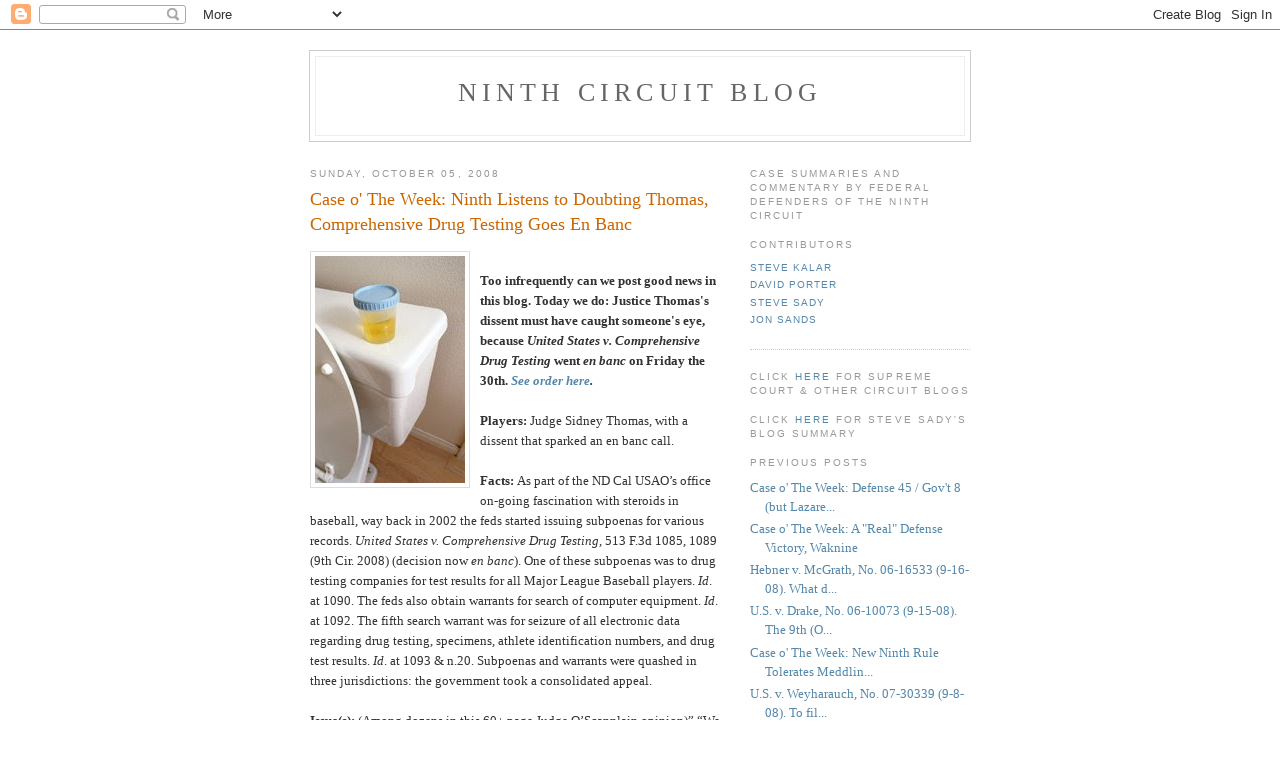

--- FILE ---
content_type: text/html; charset=UTF-8
request_url: https://circuit9.blogspot.com/2008/10/case-o-week-ninth-listens-to-doubting.html
body_size: 7873
content:
<!DOCTYPE html PUBLIC "-//W3C//DTD XHTML 1.0 Strict//EN" "http://www.w3.org/TR/xhtml1/DTD/xhtml1-strict.dtd">

<html xmlns="http://www.w3.org/1999/xhtml" xml:lang="en" lang="en">
<head>
  <title>Ninth Circuit Blog: Case o' The Week: Ninth Listens to Doubting Thomas, Comprehensive Drug Testing Goes En Banc</title>

  <script type="text/javascript">(function() { (function(){function b(g){this.t={};this.tick=function(h,m,f){var n=f!=void 0?f:(new Date).getTime();this.t[h]=[n,m];if(f==void 0)try{window.console.timeStamp("CSI/"+h)}catch(q){}};this.getStartTickTime=function(){return this.t.start[0]};this.tick("start",null,g)}var a;if(window.performance)var e=(a=window.performance.timing)&&a.responseStart;var p=e>0?new b(e):new b;window.jstiming={Timer:b,load:p};if(a){var c=a.navigationStart;c>0&&e>=c&&(window.jstiming.srt=e-c)}if(a){var d=window.jstiming.load;
c>0&&e>=c&&(d.tick("_wtsrt",void 0,c),d.tick("wtsrt_","_wtsrt",e),d.tick("tbsd_","wtsrt_"))}try{a=null,window.chrome&&window.chrome.csi&&(a=Math.floor(window.chrome.csi().pageT),d&&c>0&&(d.tick("_tbnd",void 0,window.chrome.csi().startE),d.tick("tbnd_","_tbnd",c))),a==null&&window.gtbExternal&&(a=window.gtbExternal.pageT()),a==null&&window.external&&(a=window.external.pageT,d&&c>0&&(d.tick("_tbnd",void 0,window.external.startE),d.tick("tbnd_","_tbnd",c))),a&&(window.jstiming.pt=a)}catch(g){}})();window.tickAboveFold=function(b){var a=0;if(b.offsetParent){do a+=b.offsetTop;while(b=b.offsetParent)}b=a;b<=750&&window.jstiming.load.tick("aft")};var k=!1;function l(){k||(k=!0,window.jstiming.load.tick("firstScrollTime"))}window.addEventListener?window.addEventListener("scroll",l,!1):window.attachEvent("onscroll",l);
 })();</script><script type="text/javascript">function a(){var b=window.location.href,c=b.split("?");switch(c.length){case 1:return b+"?m=1";case 2:return c[1].search("(^|&)m=")>=0?null:b+"&m=1";default:return null}}var d=navigator.userAgent;if(d.indexOf("Mobile")!=-1&&d.indexOf("WebKit")!=-1&&d.indexOf("iPad")==-1||d.indexOf("Opera Mini")!=-1||d.indexOf("IEMobile")!=-1){var e=a();e&&window.location.replace(e)};
</script><meta http-equiv="Content-Type" content="text/html; charset=UTF-8" />
<meta name="generator" content="Blogger" />
<link rel="icon" type="image/vnd.microsoft.icon" href="https://www.blogger.com/favicon.ico"/>
<link rel="alternate" type="application/atom+xml" title="Ninth Circuit Blog - Atom" href="https://circuit9.blogspot.com/feeds/posts/default" />
<link rel="alternate" type="application/rss+xml" title="Ninth Circuit Blog - RSS" href="https://circuit9.blogspot.com/feeds/posts/default?alt=rss" />
<link rel="service.post" type="application/atom+xml" title="Ninth Circuit Blog - Atom" href="https://www.blogger.com/feeds/9419642/posts/default" />
<link rel="alternate" type="application/atom+xml" title="Ninth Circuit Blog - Atom" href="https://circuit9.blogspot.com/feeds/5310294328394736611/comments/default" />
<link rel="stylesheet" type="text/css" href="https://www.blogger.com/static/v1/v-css/1601750677-blog_controls.css"/>
<link rel="stylesheet" type="text/css" href="https://www.blogger.com/dyn-css/authorization.css?targetBlogID=9419642&zx=9779e010-58c1-467c-9a68-c2cad22040aa"/>


  <style type="text/css">
/*
-----------------------------------------------
Blogger Template Style
Name:     Minima
Designer: Douglas Bowman
URL:      www.stopdesign.com
Date:     26 Feb 2004
----------------------------------------------- */


body {
  background:#fff;
  margin:0;
  padding:40px 20px;
  font:x-small Georgia,Serif;
  text-align:center;
  color:#333;
  font-size/* */:/**/small;
  font-size: /**/small;
  }
a:link {
  color:#58a;
  text-decoration:none;
  }
a:visited {
  color:#969;
  text-decoration:none;
  }
a:hover {
  color:#c60;
  text-decoration:underline;
  }
a img {
  border-width:0;
  }


/* Header
----------------------------------------------- */
#header {
  width:660px;
  margin:0 auto 10px;
  border:1px solid #ccc;
  }
#blog-title {
  margin:5px 5px 0;
  padding:20px 20px .25em;
  border:1px solid #eee;
  border-width:1px 1px 0;
  font-size:200%;
  line-height:1.2em;
  font-weight:normal;
  color:#666;
  text-transform:uppercase;
  letter-spacing:.2em;
  }
#blog-title a {
  color:#666;
  text-decoration:none;
  }
#blog-title a:hover {
  color:#c60;
  }
#description {
  margin:0 5px 5px;
  padding:0 20px 20px;
  border:1px solid #eee;
  border-width:0 1px 1px;
  max-width:700px;
  font:78%/1.4em "Trebuchet MS",Trebuchet,Arial,Verdana,Sans-serif;
  text-transform:uppercase;
  letter-spacing:.2em;
  color:#999;
  }


/* Content
----------------------------------------------- */
#content {
  width:660px;
  margin:0 auto;
  padding:0;
  text-align:left;
  }
#main {
  width:410px;
  float:left;
  }
#sidebar {
  width:220px;
  float:right;
  }


/* Headings
----------------------------------------------- */
h2 {
  margin:1.5em 0 .75em;
  font:78%/1.4em "Trebuchet MS",Trebuchet,Arial,Verdana,Sans-serif;
  text-transform:uppercase;
  letter-spacing:.2em;
  color:#999;
  }


/* Posts
----------------------------------------------- */
.date-header {
  margin:1.5em 0 .5em;
  }
.post {
  margin:.5em 0 1.5em;
  border-bottom:1px dotted #ccc;
  padding-bottom:1.5em;
  }
.post-title {
  margin:.25em 0 0;
  padding:0 0 4px;
  font-size:140%;
  font-weight:normal;
  line-height:1.4em;
  color:#c60;
  }
.post-title a, .post-title a:visited, .post-title strong {
  display:block;
  text-decoration:none;
  color:#c60;
  font-weight:normal;
  }
.post-title strong, .post-title a:hover {
  color:#333;
  }
.post div {
  margin:0 0 .75em;
  line-height:1.6em;
  }
p.post-footer {
  margin:-.25em 0 0;
  color:#ccc;
  }
.post-footer em, .comment-link {
  font:78%/1.4em "Trebuchet MS",Trebuchet,Arial,Verdana,Sans-serif;
  text-transform:uppercase;
  letter-spacing:.1em;
  }
.post-footer em {
  font-style:normal;
  color:#999;
  margin-right:.6em;
  }
.comment-link {
  margin-left:.6em;
  }
.post img {
  padding:4px;
  border:1px solid #ddd;
  }
.post blockquote {
  margin:1em 20px;
  }
.post blockquote p {
  margin:.75em 0;
  }


/* Comments
----------------------------------------------- */
#comments h4 {
  margin:1em 0;
  font:bold 78%/1.6em "Trebuchet MS",Trebuchet,Arial,Verdana,Sans-serif;
  text-transform:uppercase;
  letter-spacing:.2em;
  color:#999;
  }
#comments h4 strong {
  font-size:130%;
  }
#comments-block {
  margin:1em 0 1.5em;
  line-height:1.6em;
  }
#comments-block dt {
  margin:.5em 0;
  }
#comments-block dd {
  margin:.25em 0 0;
  }
#comments-block dd.comment-timestamp {
  margin:-.25em 0 2em;
  font:78%/1.4em "Trebuchet MS",Trebuchet,Arial,Verdana,Sans-serif;
  text-transform:uppercase;
  letter-spacing:.1em;
  }
#comments-block dd p {
  margin:0 0 .75em;
  }
.deleted-comment {
  font-style:italic;
  color:gray;
  }


/* Sidebar Content
----------------------------------------------- */
#sidebar ul {
  margin:0 0 1.5em;
  padding:0 0 1.5em;
  border-bottom:1px dotted #ccc;
  list-style:none;
  }
#sidebar li {
  margin:0;
  padding:0 0 .25em 15px;
  text-indent:-15px;
  line-height:1.5em;
  }
#sidebar p {
  color:#666;
  line-height:1.5em;
  }


/* Profile
----------------------------------------------- */
#profile-container {
  margin:0 0 1.5em;
    }
.profile-datablock {
  margin:.5em 0 .5em;
  }
.profile-img {
  display:inline;
  }
.profile-img img {
  float:left;
  padding:4px;
  border:1px solid #ddd;
  margin:0 8px 3px 0;
  }
.profile-data {
  margin:0;
  font:bold 78%/1.6em "Trebuchet MS",Trebuchet,Arial,Verdana,Sans-serif;
  text-transform:uppercase;
  letter-spacing:.1em;
  }
.profile-data strong {
  display:none;
  }
.profile-textblock {
  margin:0 0 .5em;
  }
.profile-link {
  margin:0;
  font:78%/1.4em "Trebuchet MS",Trebuchet,Arial,Verdana,Sans-serif;
  text-transform:uppercase;
  letter-spacing:.1em;
  }


/* Footer
----------------------------------------------- */
#footer {
  width:660px;
  clear:both;
  margin:0 auto;
  }
#footer hr {
  display:none;
  }
#footer p {
  margin:0;
  padding-top:15px;
  font:78%/1.6em "Trebuchet MS",Trebuchet,Verdana,Sans-serif;
  text-transform:uppercase;
  letter-spacing:.1em;
  }
  </style>

<meta name='google-adsense-platform-account' content='ca-host-pub-1556223355139109'/>
<meta name='google-adsense-platform-domain' content='blogspot.com'/>
<!-- --><style type="text/css">@import url(//www.blogger.com/static/v1/v-css/navbar/3334278262-classic.css);
div.b-mobile {display:none;}
</style>

</head>

<body><script type="text/javascript">
    function setAttributeOnload(object, attribute, val) {
      if(window.addEventListener) {
        window.addEventListener('load',
          function(){ object[attribute] = val; }, false);
      } else {
        window.attachEvent('onload', function(){ object[attribute] = val; });
      }
    }
  </script>
<div id="navbar-iframe-container"></div>
<script type="text/javascript" src="https://apis.google.com/js/platform.js"></script>
<script type="text/javascript">
      gapi.load("gapi.iframes:gapi.iframes.style.bubble", function() {
        if (gapi.iframes && gapi.iframes.getContext) {
          gapi.iframes.getContext().openChild({
              url: 'https://www.blogger.com/navbar/9419642?origin\x3dhttps://circuit9.blogspot.com',
              where: document.getElementById("navbar-iframe-container"),
              id: "navbar-iframe"
          });
        }
      });
    </script>

<div id="header">

  <h1 id="blog-title">
    <a href="http://circuit9.blogspot.com/">
	Ninth Circuit Blog
	</a>
  </h1>
  <p id="description"></p>

</div>

<!-- Begin #content -->
<div id="content">


<!-- Begin #main -->
<div id="main"><div id="main2">



    
  <h2 class="date-header">Sunday, October 05, 2008</h2>
  

  
     
  <!-- Begin .post -->
  <div class="post"><a name="5310294328394736611"></a>
         
    <h3 class="post-title">
	 <a href="http://www.ca9.uscourts.gov/ca9/newopinions.nsf/ED842A9B63B7BFCC882574D4005C7F1E/$file/0510067ebo.pdf?openelement" title="external link">
	 Case o' The Week: Ninth Listens to Doubting Thomas, Comprehensive Drug Testing Goes En Banc
	 </a>
    </h3>
    

	         <div class="post-body">
	<div>
      <div style="clear:both;"></div><a onblur="try {parent.deselectBloggerImageGracefully();} catch(e) {}" href="https://blogger.googleusercontent.com/img/b/R29vZ2xl/AVvXsEiBWJeJ7692dKhc2xQGHLa5KmC5z5kFqLcwAYUZa9VWjvif0Q-I_TbLxYtUyf5rdgzQwgb_OFiTKIua4H-_K6h0-cfdgH5RLXvnJEMYcgKsR0UfB_M54bJGiQmAJGC9gujHgr1rTQ/s1600-h/UT.JPG"><img style="margin: 0pt 10px 10px 0pt; float: left; cursor: pointer;" src="https://blogger.googleusercontent.com/img/b/R29vZ2xl/AVvXsEiBWJeJ7692dKhc2xQGHLa5KmC5z5kFqLcwAYUZa9VWjvif0Q-I_TbLxYtUyf5rdgzQwgb_OFiTKIua4H-_K6h0-cfdgH5RLXvnJEMYcgKsR0UfB_M54bJGiQmAJGC9gujHgr1rTQ/s320/UT.JPG" alt="" id="BLOGGER_PHOTO_ID_5253857905419469378" border="0" /></a><br /><span style="font-weight: bold;">Too infrequently can we post good news in this blog. Today we do: Justice Thomas's dissent must have caught someone's eye, because <span style="font-style: italic;">United States v. Comprehensive Drug Testing</span> went <span style="font-style: italic;">en banc</span> on Friday the 30th. <span style="font-style: italic;"><a href="http://www.ca9.uscourts.gov/ca9/newopinions.nsf/ED842A9B63B7BFCC882574D4005C7F1E/$file/0510067ebo.pdf?openelement">See order here</a>.</span><br /><br />Players:</span> Judge Sidney Thomas, with a dissent that sparked an en banc call.     <br />  <br /><span style="font-weight: bold;">Facts: </span>As part of the ND Cal USAO’s office on-going fascination with steroids in baseball, way back in 2002 the feds started issuing subpoenas for various records. <span style="font-style: italic;">United States v. Comprehensive Drug Testing</span>, 513 F.3d 1085, 1089 (9th Cir. 2008) (decision now <span style="font-style: italic;">en banc</span>). One of these subpoenas was to drug testing companies for test results for all Major League Baseball players.<span style="font-style: italic;"> Id</span>. at 1090. The feds also obtain warrants for search of computer equipment. <span style="font-style: italic;">Id</span>. at 1092. The fifth search warrant was for seizure of all electronic data regarding drug testing, specimens, athlete identification numbers, and drug test results. <span style="font-style: italic;">Id</span>. at 1093 &amp; n.20. Subpoenas and warrants were quashed in three jurisdictions: the government took a consolidated appeal.<br />  <br /><span style="font-weight: bold;">Issue(s): </span>(Among dozens in this 60+ page Judge O’Scannlain opinion)” “We must decide whether the United States may retain evidence it seized from Major League Baseball’s drug testing administrator, and enforce an additional subpoena, as part of an ongoing grand jury investigation into illegal steroid use by professional athletes.” <span style="font-style: italic;">Id</span>. at 1090.<br /><br /><span style="font-weight: bold;">Held:</span> “The record, illuminated by caselaw, illustrates that the subpoenas to CDT and Quest, which covered the same evidence as the contemporaneous search warrants, were not unreasonable and did not constitute harassment. The order of the Northern District of California quashing the May 6 supboenas is reversed.”<span style="font-style: italic;"> Id</span>. at 1116. (But, opinion thankfully <a href="http://www.ca9.uscourts.gov/ca9/newopinions.nsf/ED842A9B63B7BFCC882574D4005C7F1E/$file/0510067ebo.pdf?openelement">went<span style="font-style: italic;"> en banc</span></a> on September 30, 2008!)<br />   <br /><span style="font-weight: bold;">Of Note:</span> Judge Thomas begins his remarkable dissent to the panel's decision by quoting “one of the three extremely able district court judges who rejected the government’s argument . . .  ‘What happened to the Fourth Amendment? Was it repealed somehow?” <span style="font-style: italic;">Id</span>. at 1116-17 (Thomas, J., dissenting).<br /><br />As Judge Thomas correctly explains, “the majority invents a new justification for approving the seizures. It holds that the boilerplate terms of a computer search warrant justify both the seizure of massive amounts of confidential medication information about persons not suspected of any criminal activity and the subsequent warrantless search of the information.” <span style="font-style: italic;">Id</span>. at 1117. The dissent warns that the “consequences of this decision are profound,” fearing the “unprecedented easy access” of the government to “confidential medical and other private information about citizens who are under no suspicion of having been involved in criminal activity.” <span style="font-style: italic;">Id</span>. at 1117.<br /><br />    Maybe not surprisingly, we find Judge Thomas’s reasoning persuasive – and thankfully, so do enough Ninth Circuit judges to trigger an <span style="font-style: italic;">en banc call</span>. As we’ve noted before, Judge Thomas is one of the most savvy jurors in the Ninth – maybe in the country – on the interplay between the Fourth Amendment and technology. His dissent in <span style="font-style: italic;">Kelly </span>identified exactly the dangers of using old Fourth Amendment analogies when addressing searches of modern technologies (and he worked in a Monty Python plug in while he was at it). <span style="font-style: italic;">See blog on United States v. Kelley</span>, March 1, 2007, at http://circuit9.blogspot.com/2007_03_01_archive.html<br /> <br /><span style="font-weight: bold;">How to Use: </span>Who knows? Cross your fingers for a hard-fought en banc battle, and anticipate much amicus interest (<a href="http://www.eff.org/">Electronic Frontier Foundation?</a>)<br /><br /><span style="font-weight: bold;">For Further Reading: </span>Comprehensive Drug Testing is one of the handful of lead cases on the evolving (or devolving) intersection of technology and the Fourth Amendment. For a very thoughtful article on the decision that will hopefully soon be reversed, see Aaron Seiji Lowenstein, <span style="font-style: italic;">Search and Seizure on Steroids: United States v. Comprehensive Drug Testing and Its Consequences for Private Information Stored on Commercial Electronic Databases</span>,  http://works.bepress.com/cgi/viewcontent.cgi?article=1000&amp;context=aaron_lowenstein<br /><br /><br />Steven Kalar, Senior Litigator N.D. Cal. FPD.  Website at www.ndcalfpd.org<br /><br /><br /><span style="color: rgb(255, 255, 255);">.</span><div style="clear:both; padding-bottom:0.25em"></div><p class="blogger-labels">Labels: <a rel='tag' href="http://circuit9.blogspot.com/search/label/Fourth%20Amendment">Fourth Amendment</a>, <a rel='tag' href="http://circuit9.blogspot.com/search/label/O%27Scannlain">O'Scannlain</a>, <a rel='tag' href="http://circuit9.blogspot.com/search/label/Technology">Technology</a>, <a rel='tag' href="http://circuit9.blogspot.com/search/label/Thomas">Thomas</a></p>
    </div>
    </div>
    
    <p class="post-footer">
      <em>posted by Steve Kalar at <a href="http://circuit9.blogspot.com/2008/10/case-o-week-ninth-listens-to-doubting.html" title="permanent link">10/05/2008 07:03:00 PM</a></em>
        <span class="item-action"><a href="https://www.blogger.com/email-post/9419642/5310294328394736611" title="Email Post"><img class="icon-action" alt="" src="https://resources.blogblog.com/img/icon18_email.gif" height="13" width="18"/></a></span><span class="item-control blog-admin pid-1259567976"><a style="border:none;" href="https://www.blogger.com/post-edit.g?blogID=9419642&postID=5310294328394736611&from=pencil" title="Edit Post"><img class="icon-action" alt="" src="https://resources.blogblog.com/img/icon18_edit_allbkg.gif" height="18" width="18"></a></span>
    </p>
  
  </div>
  <!-- End .post -->
  
  
  
  <!-- Begin #comments -->
 
  <div id="comments">

	<a name="comments"></a>
        <h4>1 Comments:</h4>
        <dl id="comments-block">
      
      <dt class="comment-poster" id="c745841144699021566"><a name="c745841144699021566"></a>
        <span style="line-height:16px" class="comment-icon blogger-comment-icon"><img src="https://resources.blogblog.com/img/b16-rounded.gif" alt="Blogger" style="display:inline;" /></span>&nbsp;<a href="https://www.blogger.com/profile/01720776751436871482" rel="nofollow">k</a> said...
      </dt>
      <dd class="comment-body">

        <p>Thanks for this post.  I linked your post to a post on an investigator blog that I contribute on.<BR/>http://federalcriminaldefenseinvestigator.blogspot.com</p>
      </dd>
      <dd class="comment-timestamp"><a href="#745841144699021566" title="comment permalink">Sunday, October 05, 2008 8:53:00 PM</a>
	  <span class="item-control blog-admin pid-27271942"><a style="border:none;" href="https://www.blogger.com/comment/delete/9419642/745841144699021566" title="Delete Comment" ><span class="delete-comment-icon">&nbsp;</span></a></span>
	  </dd>
      
    </dl>
		<p class="comment-timestamp">

    <a class="comment-link" href="https://www.blogger.com/comment/fullpage/post/9419642/5310294328394736611">Post a Comment</a>
    </p>
    
		<p class="comment-timestamp">
	<a href="http://circuit9.blogspot.com/">&lt;&lt; Home</a>
    </p>
    </div>



  <!-- End #comments -->


</div></div>
<!-- End #main -->







<!-- Begin #sidebar -->
<div id="sidebar"><div id="sidebar2">
  
  
 <p><h2 class="sidebar-title">Case Summaries and Commentary by Federal Defenders of the Ninth Circuit</h2></p>
 
<!-- Begin #profile-container -->

   <div id='profile-container'>
<h2 class='sidebar-title'>Contributors</h2>
<ul class='profile-datablock'>
<li class='profile-link'><a rel='author' href='https://www.blogger.com/profile/01468744334490974447'>Steve Kalar</a></li>
<li class='profile-link'><a rel='author' href='https://www.blogger.com/profile/14445137395582442161'>David Porter</a></li>
<li class='profile-link'><a rel='author' href='https://www.blogger.com/profile/00778691768377916522'>Steve Sady</a></li>
<li class='profile-link'><a rel='author' href='https://www.blogger.com/profile/14764708457337817707'>Jon Sands</a></li>
</ul>
</div>

   
  <!-- End #profile -->

 <p><h2 class="sidebar-title">Click <a href="http://www.rashkind.com/weblogs">here</a> for Supreme Court & Other Circuit Blogs</h2></p>
 <p><h2 class="sidebar-title">Click <a href="http://circuit9.blogspot.com/2006/10/blog-summary.html">here</a> for Steve Sady's Blog Summary</h2></p>
  <h2 class="sidebar-title">Previous Posts</h2>
    <ul id="recently">
    
        <li><a href="http://circuit9.blogspot.com/2008/09/case-o-week-defense-45-govt-8-but.html">Case o&#39; The Week: Defense 45 / Gov&#39;t 8 (but Lazare...</a></li>
     
        <li><a href="http://circuit9.blogspot.com/2008/09/case-o-week-real-defense-victory-wakine.html">Case o&#39; The Week: A &quot;Real&quot; Defense Victory, Waknine</a></li>
     
        <li><a href="http://circuit9.blogspot.com/2008/09/hebner-v.html">Hebner v. McGrath, No. 06-16533 (9-16-08).  What d...</a></li>
     
        <li><a href="http://circuit9.blogspot.com/2008/09/u_17.html">U.S. v. Drake, No. 06-10073 (9-15-08).  The 9th (O...</a></li>
     
        <li><a href="http://circuit9.blogspot.com/2008/09/case-o-week-new-ninth-rule-tolerates.html">Case o&#39; The Week: New Ninth Rule Tolerates Meddlin...</a></li>
     
        <li><a href="http://circuit9.blogspot.com/2008/09/u_11.html">U.S. v. Weyharauch, No. 07-30339 (9-8-08).  To fil...</a></li>
     
        <li><a href="http://circuit9.blogspot.com/2008/09/case-o-week-government-uses-trial.html">Case o&#39; The Week: Government Uses Trial Acceptance...</a></li>
     
        <li><a href="http://circuit9.blogspot.com/2008/09/u_05.html">U.S. v. Bendtzen, No. 07-50249 (9-5-08).  The 9th ...</a></li>
     
        <li><a href="http://circuit9.blogspot.com/2008/09/paulino-v.html">Paulino v. Harrison, No. 07-55429 (9-4-08).  The 9...</a></li>
     
        <li><a href="http://circuit9.blogspot.com/2008/09/u.html">U.S. v. Easterday, No. 07-10347 (8-22-08).  The 9t...</a></li>
     
  </ul>
    

      <p id="powered-by"><a href="//www.blogger.com"><img src="https://lh3.googleusercontent.com/blogger_img_proxy/AEn0k_u-g595WKKVKaLFBqoeribcmgu6inBT_Bojpnqz9v8Q5GXS0pwOc_r_ipVaLl4DmMOde9Txg6YcD_urJZT15TWmMPhw6A-a7pjiYBKJeK0A=s0-d" alt="Powered by Blogger"></a></p>
  
  <!--
  <p>This is a paragraph of text that could go in the sidebar.</p>
  -->
  <h2 class="sidebar-title">Free Publications</h2>
    <a href="http://www.rashkind.com/weblogs">D-Web Law Blogs</a><br><br>
    <a href="http://www.rashkind.com/newslett.pdf">Defense Newsletter</a><br><br>
    <a href="http://www.rashkind.com/supct.pdf">U.S. Supreme Court Case Summaries</a><br>


<p><!--WEBBOT bot="HTMLMarkup" startspan ALT="Site Meter" -->
<a href="http://sm5.sitemeter.com/stats.asp?site=sm5circuit9" target="_top">
<img src="https://lh3.googleusercontent.com/blogger_img_proxy/AEn0k_ug1Ecup4mgDNhb4FfXyihETk911VDdSSWznBKmJcUj9qEYQHYz40BsURPqJ1yd-HJJAhh-JebtSzItFmeL6GL8dCHv0M3-Vexj1VSNf1sR2dobT6oSbQ=s0-d" alt="Site Meter" border="0"></a>
<!--WEBBOT bot="HTMLMarkup" Endspan --></p>


</div></div>
<!-- End #sidebar -->


</div>
<!-- End #content -->



<!-- Begin #footer -->
<div id="footer"><hr />
  <p><!--This is an optional footer. If you want text here, place it inside these tags, and remove this comment. -->&nbsp;</p>

</div>
<!-- End #footer -->



</body>
</html>